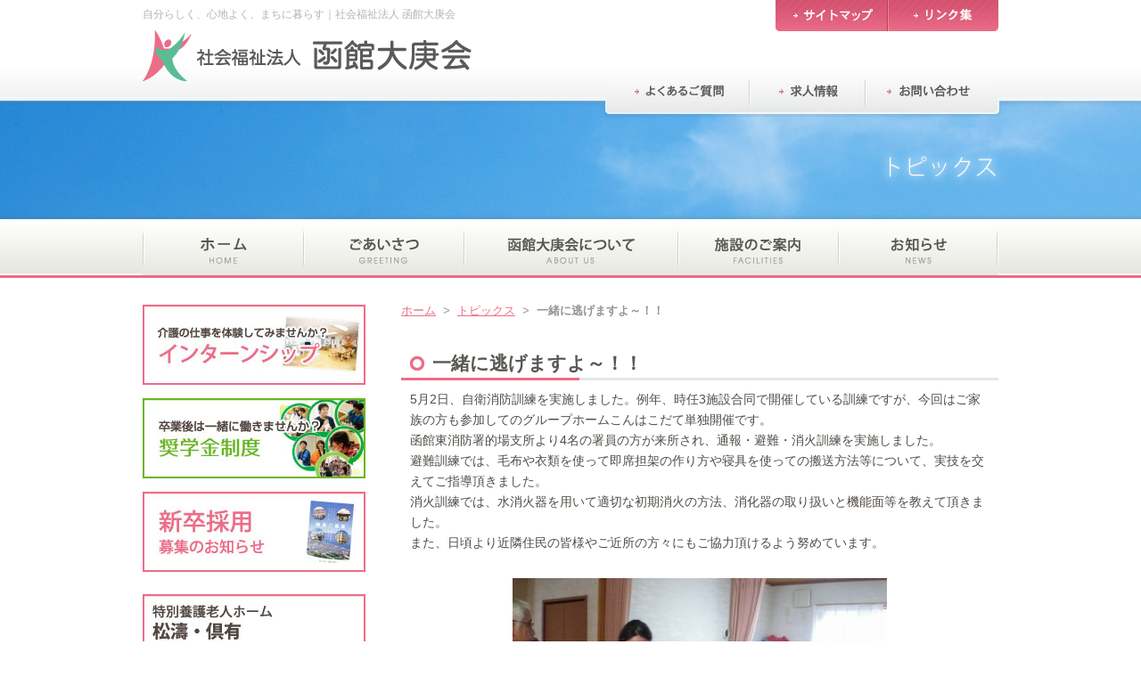

--- FILE ---
content_type: text/html; charset=UTF-8
request_url: https://www.hakodate-taikoukai.jp/topics/topics-1076.html
body_size: 4095
content:
<!DOCTYPE html PUBLIC "-//W3C//DTD XHTML 1.0 Transitional//EN" "http://www.w3.org/TR/xhtml1/DTD/xhtml1-transitional.dtd">
<html xmlns="http://www.w3.org/1999/xhtml">
<head>
<meta http-equiv="Content-Type" content="text/html; charset=utf-8" />
<title>一緒に逃げますよ～！！｜社会福祉法人 函館大庚会</title>
<meta name="keywords" content="一緒に逃げますよ～！！,社会福祉法人 函館大庚会,今整形外科,函館,グループホーム,介護,リハビリ">
<meta name="description" content="「社会福祉法人 函館大庚会の公式ホームページ」の「一緒に逃げますよ～！！」ページです。">
<link rel="stylesheet" type="text/css" href="https://www.hakodate-taikoukai.jp/css/base.css" media="all" />
<link rel="stylesheet" type="text/css" href="https://www.hakodate-taikoukai.jp/css/styles.css" media="all" />
<link rel="stylesheet" type="text/css" href="https://www.hakodate-taikoukai.jp/css/medium.css"/>
<script src="https://www.hakodate-taikoukai.jp/js/jquery.js"></script>
<script type="text/javascript" src="https://www.hakodate-taikoukai.jp/js/smoothscroll.js"></script>
<link rel="shortcut icon" href="https://www.hakodate-taikoukai.jp/img/common/favicon.ico" />
<meta name='robots' content='max-image-preview:large' />
<link rel="canonical" href="https://www.hakodate-taikoukai.jp/topics/topics-1076.html" />
<script async src="https://www.googletagmanager.com/gtag/js?id=G-4QDT9WY5ST"></script>
<script>
window.dataLayer = window.dataLayer || [];
function gtag(){dataLayer.push(arguments);}
gtag('js', new Date());
gtag('config', 'G-4QDT9WY5ST');
</script>
</head>
<body id="topics" onLoad="init()">
<div id="header">
	<div id="headerinner">
		<div class="lb">
		  <h2 id="title">自分らしく、心地よく、まちに暮らす｜社会福祉法人 函館大庚会</h2>		  <h2><a href="https://www.hakodate-taikoukai.jp"><img src="https://www.hakodate-taikoukai.jp/img/common/logo01.gif" alt="社会福祉法人 函館大庚会" /></a></h2>
		</div>
		<div class="rb">
			<ul id="subnav01">
				<li class="snav01"><a href="https://www.hakodate-taikoukai.jp/sitemap/"></a></li>
				<li class="snav02"><a href="https://www.hakodate-taikoukai.jp/links/"></a></li>
			</ul>
			<ul id="subnav02">
				<li><a href="https://www.hakodate-taikoukai.jp/faq/"><img src="https://www.hakodate-taikoukai.jp/img/common/subnavi03.gif" alt="よくあるご質問" /></a></li>
				<li><a href="https://www.hakodate-taikoukai.jp/recruit/"><img src="https://www.hakodate-taikoukai.jp/img/common/subnavi04.gif" alt="求人情報" /></a></li>
				<li><a href="https://www.hakodate-taikoukai.jp/contact/"><img src="https://www.hakodate-taikoukai.jp/img/common/subnavi05.gif" alt="お問い合わせ" /></a></li>
			</ul>
		</div>
	</div>
</div>
<div id="mainvisualbg">
	<div id="mainvisual">
	</div>
</div>

<div id="nav">
	<div id="navinner">
		<ul>
			<li class="nav01"><a href="https://www.hakodate-taikoukai.jp" title="ホーム"></a></li>
			<li class="nav02"><a href="https://www.hakodate-taikoukai.jp/greeting/" title="ごあいさつ"></a></li>
			<li class="nav03"><a href="https://www.hakodate-taikoukai.jp/about/" title="社会福祉法人 函館大庚会について"></a></li>
			<li class="nav04"><a href="https://www.hakodate-taikoukai.jp/facilities/" title="施設のご案内"></a></li> 
			<li class="nav05"><a href="https://www.hakodate-taikoukai.jp/news/" title="お知らせ"></a></li>
		</ul>
	</div>
</div><div id="content">
	<div id="main">
		<h6 id="topicpath">
			<a href="https://www.hakodate-taikoukai.jp">ホーム</a> &nbsp;&gt;&nbsp; <a href="https://www.hakodate-taikoukai.jp/topics/">トピックス</a> &nbsp;&gt;&nbsp; <strong>一緒に逃げますよ～！！</strong>
		</h6>
		<div class="titleblock">
			<h1>一緒に逃げますよ～！！</h1>
		</div>
		<div id="maincontent">
			<div class="section post-box">
				<p>5月2日、自衛消防訓練を実施しました。例年、時任3施設合同で開催している訓練ですが、今回はご家族の方も参加してのグループホームこんはこだて単独開催です。</p>
<p>函館東消防署的場支所より4名の署員の方が来所され、通報・避難・消火訓練を実施しました。</p>
<p>避難訓練では、毛布や衣類を使って即席担架の作り方や寝具を使っての搬送方法等について、実技を交えてご指導頂きました。</p>
<p>消火訓練では、水消火器を用いて適切な初期消火の方法、消化器の取り扱いと機能面等を教えて頂きました。</p>
<p>また、日頃より近隣住民の皆様やご近所の方々にもご協力頂けるよう努めています。</p>
<p>&nbsp;</p>
<img fetchpriority="high" decoding="async" class="aligncenter size-medium wp-image-1077" src="https://www.hakodate-taikoukai.jp/wp/wp-content/uploads/2016/06/4831a48bdc0e219ea5ad46fad972c7b1-420x280.jpg" alt="GHこんはこだて1" width="420" height="280" srcset="https://www.hakodate-taikoukai.jp/wp/wp-content/uploads/2016/06/4831a48bdc0e219ea5ad46fad972c7b1-420x280.jpg 420w, https://www.hakodate-taikoukai.jp/wp/wp-content/uploads/2016/06/4831a48bdc0e219ea5ad46fad972c7b1-295x197.jpg 295w, https://www.hakodate-taikoukai.jp/wp/wp-content/uploads/2016/06/4831a48bdc0e219ea5ad46fad972c7b1.jpg 600w" sizes="(max-width: 420px) 100vw, 420px" /> <img decoding="async" class="aligncenter size-medium wp-image-1078" src="https://www.hakodate-taikoukai.jp/wp/wp-content/uploads/2016/06/b52c49107e51037110a56dcdc0cfc54b-420x280.jpg" alt="GHこんはこだて2" width="420" height="280" srcset="https://www.hakodate-taikoukai.jp/wp/wp-content/uploads/2016/06/b52c49107e51037110a56dcdc0cfc54b-420x280.jpg 420w, https://www.hakodate-taikoukai.jp/wp/wp-content/uploads/2016/06/b52c49107e51037110a56dcdc0cfc54b-295x197.jpg 295w, https://www.hakodate-taikoukai.jp/wp/wp-content/uploads/2016/06/b52c49107e51037110a56dcdc0cfc54b.jpg 600w" sizes="(max-width: 420px) 100vw, 420px" /> <img decoding="async" class="aligncenter size-medium wp-image-1079" src="https://www.hakodate-taikoukai.jp/wp/wp-content/uploads/2016/06/2f1bae785de45048ab126191745ea8d9-420x280.jpg" alt="GHこんはこだて3" width="420" height="280" srcset="https://www.hakodate-taikoukai.jp/wp/wp-content/uploads/2016/06/2f1bae785de45048ab126191745ea8d9-420x280.jpg 420w, https://www.hakodate-taikoukai.jp/wp/wp-content/uploads/2016/06/2f1bae785de45048ab126191745ea8d9-295x197.jpg 295w, https://www.hakodate-taikoukai.jp/wp/wp-content/uploads/2016/06/2f1bae785de45048ab126191745ea8d9.jpg 600w" sizes="(max-width: 420px) 100vw, 420px" />
			</div>
			<h5 class="day"><time datetime="2016-06-22">2016年6月22日</time>｜<a href="https://www.hakodate-taikoukai.jp/topics/konhakodate/" rel="tag">グループホームこんはこだて</a></h5>
		</div>
		<div class="next-link">
			<h4 class="next">次の記事：<a href="https://www.hakodate-taikoukai.jp/topics/topics-1080.html" rel="next">屋根よりたか～い鯉のぼ～り&#x1f3b6;</a> &gt;&gt;</h4>
			<h4 class="back">&lt;&lt; 前の記事：<a href="https://www.hakodate-taikoukai.jp/topics/topics-1073.html" rel="prev">運営推進会議を開催しました</a></h4>
		</div>
	</div>
		<div id="side">
		<a href="http://www.hakodate-taikoukai.jp/about/internship/"><img style="margin-bottom:15px;" src="https://www.hakodate-taikoukai.jp/img/common/intern-baner.jpg" alt="インターンシップ" /></a>
		<a href="http://www.hakodate-taikoukai.jp/about/shogakukin/"><img style="margin-bottom:15px;" src="https://www.hakodate-taikoukai.jp/img/common/shogaku-baner.jpg" alt="奨学金制度" /></a>
		<a href="http://www.hakodate-taikoukai.jp/recruit/shinsotsu/"><img style="margin-bottom:25px;" src="https://www.hakodate-taikoukai.jp/img/common/recruit-baner.jpg" alt="" /></a>
		<a href="http://www.hakodate-taikoukai.jp/news/news-63.html"><img style="margin-bottom:10px;" src="https://www.hakodate-taikoukai.jp/img/home/mkotira.jpg" alt="" /></a>
		<a href="http://www.hakodate-taikoukai.jp/volunteer/"><img style="margin-bottom:25px;" src="https://www.hakodate-taikoukai.jp/img/common/volunteer-baner.gif" alt="" /></a>
		<div id="sidetitle">
			<h2><a href="https://www.hakodate-taikoukai.jp/topics/">トピックス</a></h2>
			<h3 class="sideti">カテゴリー</h3>
			<ul class="newinfo">
					<li class="cat-item cat-item-7"><a href="https://www.hakodate-taikoukai.jp/topics/kon/">介護付有料老人ホームこん</a> (948)
</li>
	<li class="cat-item cat-item-8"><a href="https://www.hakodate-taikoukai.jp/topics/house/">小規模多機能ハウスこん</a> (639)
</li>
	<li class="cat-item cat-item-11"><a href="https://www.hakodate-taikoukai.jp/topics/kuyu/">特別養護老人ホーム倶有</a> (509)
</li>
	<li class="cat-item cat-item-9"><a href="https://www.hakodate-taikoukai.jp/topics/shoutou/">特別養護老人ホーム松濤</a> (301)
</li>
	<li class="cat-item cat-item-12"><a href="https://www.hakodate-taikoukai.jp/topics/kuyu2/">短期入所施設倶有</a> (301)
</li>
	<li class="cat-item cat-item-4"><a href="https://www.hakodate-taikoukai.jp/topics/konhakodate/">グループホームこんはこだて</a> (225)
</li>
	<li class="cat-item cat-item-5"><a href="https://www.hakodate-taikoukai.jp/topics/shoutou3/">デイサービスセンター松濤</a> (103)
</li>
	<li class="cat-item cat-item-10"><a href="https://www.hakodate-taikoukai.jp/topics/shoutou2/">短期入所施設松濤</a> (52)
</li>
	<li class="cat-item cat-item-6"><a href="https://www.hakodate-taikoukai.jp/topics/shoutou4/">ヘルパーステーション松濤</a> (5)
</li>
			</ul>
			<h3 class="sideti">アーカイブ</h3>
			<ul class="archive">
	<li><a href='https://www.hakodate-taikoukai.jp/topics/date/2025/'>2025年</a>&nbsp;(160)</li>
	<li><a href='https://www.hakodate-taikoukai.jp/topics/date/2024/'>2024年</a>&nbsp;(284)</li>
	<li><a href='https://www.hakodate-taikoukai.jp/topics/date/2023/'>2023年</a>&nbsp;(229)</li>
	<li><a href='https://www.hakodate-taikoukai.jp/topics/date/2022/'>2022年</a>&nbsp;(172)</li>
	<li><a href='https://www.hakodate-taikoukai.jp/topics/date/2021/'>2021年</a>&nbsp;(260)</li>
	<li><a href='https://www.hakodate-taikoukai.jp/topics/date/2020/'>2020年</a>&nbsp;(363)</li>
	<li><a href='https://www.hakodate-taikoukai.jp/topics/date/2019/'>2019年</a>&nbsp;(391)</li>
	<li><a href='https://www.hakodate-taikoukai.jp/topics/date/2018/'>2018年</a>&nbsp;(296)</li>
	<li><a href='https://www.hakodate-taikoukai.jp/topics/date/2017/'>2017年</a>&nbsp;(279)</li>
	<li><a href='https://www.hakodate-taikoukai.jp/topics/date/2016/'>2016年</a>&nbsp;(200)</li>
	<li><a href='https://www.hakodate-taikoukai.jp/topics/date/2015/'>2015年</a>&nbsp;(139)</li>
	<li><a href='https://www.hakodate-taikoukai.jp/topics/date/2014/'>2014年</a>&nbsp;(7)</li>
	<li><a href='https://www.hakodate-taikoukai.jp/topics/date/2012/'>2012年</a>&nbsp;(1)</li>
			</ul>
		</div>
		<a href="https://www.hakodate-taikoukai.jp/facilities/shoutou/"><div class="baner baner4">
			<img src="https://www.hakodate-taikoukai.jp/img/common/baner4.jpg" alt="特別養護老人ホーム松濤" />
			<ul>
				<li>介護老人福祉施設</li>
			</ul>
			<h4>住所：函館市松風町18番15号</h4>
			<h4>電話：0138-27-0077</h4>
		</div></a>
		<a href="https://www.hakodate-taikoukai.jp/facilities/shoutou2/"><div class="baner baner4">
			<img src="https://www.hakodate-taikoukai.jp/img/common/baner4-2.jpg" alt="短期入所施設松濤" />
			<ul>
				<li>短期入所施設</li>
			</ul>
			<h4>住所：函館市松風町18番15号</h4>
			<h4>電話：0138-27-0077</h4>
		</div></a>
		<a href="https://www.hakodate-taikoukai.jp/facilities/shoutou3/"><div class="baner baner4">
			<img src="https://www.hakodate-taikoukai.jp/img/common/baner4-3.jpg" alt="デイサービスセンター松濤" />
			<ul>
				<li>地域密着型通所介護</li>
			</ul>
			<h4>住所：函館市松風町18番15号</h4>
			<h4>電話：0138-27-6616</h4>
		</div></a>
		<a href="https://www.hakodate-taikoukai.jp/facilities/shoutou4/"><div class="baner baner4">
			<img src="https://www.hakodate-taikoukai.jp/img/common/baner4-4.jpg" alt="ヘルパーステーション松濤" />
			<ul>
				<li>訪問介護</li>
			</ul>
			<h4>住所：函館市松風町18番15号</h4>
			<h4>電話：0138-27-2121</h4>
		</div></a>
		<a href="https://www.hakodate-taikoukai.jp/facilities/kuyu/"><div class="baner baner5">
			<img src="https://www.hakodate-taikoukai.jp/img/common/baner5.jpg" alt="特別養護老人ホーム倶有" />
			<ul>
				<li>介護老人福祉施設</li>
			</ul>
			<h4>住所：函館市松風町19番18号</h4>
			<h4>電話：0138-24-2255</h4>
		</div></a>
		<a href="https://www.hakodate-taikoukai.jp/facilities/kuyu2/"><div class="baner baner5">
			<img src="https://www.hakodate-taikoukai.jp/img/common/baner6.jpg" alt="短期入所施設倶有" />
			<ul>
				<li>短期入所施設</li>
			</ul>
			<h4>住所：函館市松風町19番18号</h4>
			<h4>電話：0138-24-2255</h4>
		</div></a>
		<a href="https://www.hakodate-taikoukai.jp/facilities/konhakodate/"><div class="baner baner3">
			<img src="https://www.hakodate-taikoukai.jp/img/common/baner3.jpg" alt="グループホームこんはこだて" />
			<ul>
				<li>認知症対応型共同生活介護</li>
			</ul>
			<h4>住所：函館市時任町35番4号</h4>
			<h4>電話：0138-33-1234</h4>
		</div></a>
		<a href="https://www.hakodate-taikoukai.jp/facilities/kon/"><div class="baner baner1">
			<img src="https://www.hakodate-taikoukai.jp/img/common/baner1.jpg" alt="介護付有料老人ホームこん" />
			<ul>
				<li>地域密着型特定施設入居者生活介護</li>
			</ul>
			<h4>住所：函館市本町29番7号</h4>
			<h4>電話：0138-33-0777</h4>
		</div></a>
		<a href="https://www.hakodate-taikoukai.jp/facilities/house/"><div class="baner baner2">
			<img src="https://www.hakodate-taikoukai.jp/img/common/baner2.jpg" alt="小規模多機能ハウスこん" />
			<ul>
				<li>小規模多機能型居宅介護</li>
			</ul>
			<h4>住所：函館市本町29番7号</h4>
			<h4>電話：0138-33-0888</h4>
		</div></a>
	</div></div>
<div id="pagetop"><a href="#header"><img src="https://www.hakodate-taikoukai.jp/img/common/bt_pagetop01.gif" alt="PAGE TOP" /></a></div>
<div id="footer">
	<div id="footerinner">
		<h2><a href="https://www.hakodate-taikoukai.jp"><img src="https://www.hakodate-taikoukai.jp/img/common/logo02.gif" alt="社会福祉法人 函館大庚会" /></a></h2>
		<div id="footerright">
			<div class="footernavbox">
				<dl>
					<dt><a href="https://www.hakodate-taikoukai.jp/greeting/">ごあいさつ</a></dt>
				</dl>
				<dl>
					<dt><a href="https://www.hakodate-taikoukai.jp/about/">函館大庚会について</a></dt>
					<dd><a href="https://www.hakodate-taikoukai.jp/about/policy/">経営理念・運営理念</a></dd>
					<dd><a href="https://www.hakodate-taikoukai.jp/about/outline/">概要・理事長略歴・沿革</a></dd>
					<dd><a href="https://www.hakodate-taikoukai.jp/about/internship/">インターンシップ</a></dd>
					<dd><a href="https://www.hakodate-taikoukai.jp/about/logomark/">ロゴマークについて</a></dd>
					<dd><a href="https://www.hakodate-taikoukai.jp/about/kessan/">各種報告書</a></dd>
					<dd><a href="https://www.hakodate-taikoukai.jp/about/teikan/">定款</a></dd>
				</dl>		
			</div>
			<div class="footernavbox">
				<dl>
					<dt><a href="https://www.hakodate-taikoukai.jp/facilities/">施設のご案内</a></dt>
					<dd><a href="https://www.hakodate-taikoukai.jp/facilities/kuyu/">特別養護老人ホーム倶有</a></dd>
					<dd><a href="https://www.hakodate-taikoukai.jp/facilities/shoutou/">特別養護老人ホーム松濤</a></dd>
					<dd><a href="https://www.hakodate-taikoukai.jp/facilities/shoutou2/">短期入所施設松濤</a></dd>
					<dd><a href="https://www.hakodate-taikoukai.jp/facilities/shoutou3/">デイサービスセンター松濤</a></dd>
					<dd><a href="https://www.hakodate-taikoukai.jp/facilities/shoutou4/">ヘルパーステーション松濤</a></dd>
					<dd><a href="https://www.hakodate-taikoukai.jp/facilities/konhakodate/">グループホームこんはこだて</a></dd>
					<dd><a href="https://www.hakodate-taikoukai.jp/facilities/kon/">介護付有料老人ホームこん</a></dd>
					<dd><a href="https://www.hakodate-taikoukai.jp/facilities/house/">小規模多機能ハウスこん</a></dd>
				</dl>		
			</div>
			<div class="footernavbox">
				<dl>
					<dt><a href="https://www.hakodate-taikoukai.jp/news/">お知らせ</a></dt>
				</dl>
				<dl>
					<dt><a href="https://www.hakodate-taikoukai.jp/topics/">トピックス</a></dt>
				</dl>
				<dl>
					<dt><a href="https://www.hakodate-taikoukai.jp/faq/">よくあるご質問</a></dt>
				</dl>
				<dl>
					<dt><a href="https://www.hakodate-taikoukai.jp/recruit/">求人情報</a></dt>
				</dl>
				<dl>
					<dt><a href="https://www.hakodate-taikoukai.jp/contact/">お問い合わせ</a></dt>
				</dl>
				<dl>
					<dt><a href="https://www.hakodate-taikoukai.jp/links/">リンク集</a></dt>
				</dl>		
			</div>
		</div>
	</div>
</div>
<div id="copy">
	<div id="copyinner">
		<p>Copyright © <strong>Hakodatetaikoukai</strong>. All Rights Reserved.</p><ul>
		<li><a href="https://www.hakodate-taikoukai.jp/sitemap/">サイトマップ</a></li>
		<li><a href="https://www.hakodate-taikoukai.jp/privacy/">個人情報保護方針</a></li>
		</ul>
	</div>
</div>
</body>
</html>

--- FILE ---
content_type: text/css
request_url: https://www.hakodate-taikoukai.jp/css/base.css
body_size: 3686
content:
@charset "utf-8";
/* CSS Document */

.alignleft,img.alignleft {
	display:inline;
	float:left;
	margin:5px 18px 5px 0px;
	}
.alignright,img.alignright {
	display:inline;
	float:right;
	margin:5px 0px 5px 18px;
	}
.aligncenter,img.aligncenter {
	clear:both;
	display:block;
	margin:5px auto;
	}
.wp-caption {
	font-size:13px;
	background:#FFF;
	border:1px solid #CCCCCC;
	margin-bottom: 5px;
	line-height:1.3;
	text-align:left;
	}
.wp-caption .wp-caption-text{
	font-size:13px;
	line-height:1.3;
	padding:5px 5px;
	color:#666;
	text-align:left;
	}
.wp-caption img {
	margin: 5px 5px 0px 5px;
	}
.wp-caption a:hover img{
	filter: alpha(opacity=90);
	-moz-opacity:0.9;
	opacity:0.9;
	}
a:hover img.alignleft,a:hover img.alignright,a:hover img.aligncenter,a:hover img.alignnone {
	filter: alpha(opacity=90);
	-moz-opacity:0.9;
	opacity:0.9;
	}
.iconset{
	display:inline;
	padding:0 3px 0 3px;
	vertical-align:text-top;
	}
.navi {
	color: #EC6D88;
	margin: 2em auto;
	text-align:right;
	margin-top:30px;
	}
.navi a.page-numbers,.navi .current {
	color: #EC6D88;
	padding: 5px .6em;
	border:solid 1px #EC6D88;
	text-decoration:none;
	font-size:16px;
	border-radius:4px;/* CSS3草案 */
	-webkit-border-radius:4px;/* Safari,Google Chrome用 */
	-moz-border-radius:4px;/* Firefox用 */
	-o-border-radius:4px;
	-ms-border-radius:4px;
	}
.navi a.page-numbers:hover {
	text-decoration:underline;
	color:#D45270;
	border:1px solid #D45270;
	}
.navi a.next:hover,.navi a.prev:hover {
	color:#D45270;
	text-decoration:underline;
	border:0 none;
	}
.navi .current {
	color: white;
	background: #EC6D88;
	border-color: #EC6D88;
	}
.navi a.next,.navi a.prev{
	border:0 none;
	color:#EC6D88;
	font-size:16px;
	font-weight:100;
	}
.next-link{
	overflow:hidden;
	zoom:1;
	padding-top:30px;
	}
.next-link h4{
	font-size:14px;
	font-weight:100;
	margin-top:15px;
	}
.next-link .next{
	float:right;
	}
.next-link .back{
	float:left;
	}

/*----------- reset --------------*/
	
body,div,
h1,h2,h3,h4,h5,h6,
p,blockquote,pre,address,
ul,ol,li,dl,dt,dd,
table,th,td,
form,fieldset,legend{
	margin:0;
	padding:0;
	color:#524D48;
	}
body{
	font-family: Helvetica,Lucida Grande,Verdana,Arial,"メイリオ",Meiryo,"ヒラギノ角ゴPro W3","Hiragino Kaku Gothic Pro","ＭＳ Ｐゴシック",sans-serif;
	font-size:12px;
	line-height:1.1;
	}
table{
	border-collapse:collapse;
	border-spacing:0;
	}
img{
	border:0;
	display:block;
	vertical-align: top;
	font-size:0;
	line-height: 0;
	}
li{
	list-style-type:none;
	}
p{
	line-height:1.7;
	font-size:13px;
	}
a{
	color:#EC6D88;
	
	}
a:hover{
	color:#D45270;
	}
	
.kon a {
	color:#08520F;
	}

.house a {
	color:#007ABF;
	}
	
.konhakodate a {
	color:#E65945;
	}
	
.shoutou a {
	color:#F2941C;
}

.kuyu a {
	color:#214796;
	}

.lb{
	float:left;
	}
.rb{
	float:right;
	}

#header{
	background:url(../img/common/header_bg01.jpg) center top repeat-x;
	height:111px;
	}
#headerinner{
	width:960px;
	margin:0 auto;
	position:relative;
	overflow:hidden;
	zoom:1;
	}
#header .lb{
	width:420px;
	}
#header .lb h1{
	margin:10px 0 11px 0;
	font-size:12px;
	font-weight:100;
	color:#B3B3B3;
	}
#header .lb h2#title {
	margin:10px 0 11px 0;
	font-size:12px;
	font-weight:100;
	color:#B3B3B3;
	}
#header .rb{
	width:470px;
	height:111px;
	}
ul#subnav01{
	padding-left:220px;
	}
ul#subnav01 li {
	float:left;
	}
ul#subnav01 li a{
	background:url(../img/common/subnavi.gif) 0 0 no-repeat;
	display:block;
	width:125px;
	height:35px;
	}
ul#subnav01 li.snav01 a {
	background-position:0px 0px;
	}
ul#subnav01 li.snav01 a:hover {
	background-position:0px -35px;
	}
ul#subnav01 li.snav02 a {
	background-position:-125px 0px;
	}
ul#subnav01 li.snav02 a:hover {
	background-position:-125px -35px;
	}

ul#subnav02 {
	width:438px;
	clear:both;
	position:absolute;
	left: 521px;
	top: 84px;
	}
ul#subnav02 li {
	float:left;
	}
ul#subnav02 a:hover img{
	filter: alpha(opacity=70);
	-moz-opacity:0.7;
	opacity:0.7;
	}
#mainvisualbg {
	overflow:hidden;
	zoom:1;
	}         
#slider{
	z-index:1;
	position:absolute;
	left:50%;
	margin-left:-800px;
	height:413px;
	}
#slider img{
	position:absolute;
	top:0px;
	left:0px;
	display:none;
	}

#nav{
	background:url(../img/common/nav_bg01.jpg) 0 0 repeat-x;
	width:100%;
	height:66px;
	}
#navinner{
	width:960px;
	margin:0 auto;
	}
#navinner ul{
	padding-top:3px;
	height:60px;
	}
#navinner li {
	float:left;
	}
#navinner li a {
	background:url(../img/common/menu.gif) 0 0 no-repeat;
	display:block;
	width:180px;
	height:60px;
	}
#navinner li.nav01 a {
	background-position:0 0px;
	}
#navinner li.nav01 a:hover {
	background-position:0 -60px;
	}
#navinner li.nav02 a {
	background-position:-180px 0px;
	}
#navinner li.nav02 a:hover {
	background-position:-180px -60px;
	}
#navinner li.nav03 a {
	width:240px;
	background-position:-360px 0px;
	}
#navinner li.nav03 a:hover {
	background-position:-360px -60px;	
	}
#navinner li.nav04 a:hover {
	background-position:-600px -60px;	
	}
#navinner li.nav04 a {
	background-position:-600px 0px;	
	}
#navinner li.nav04 a:hover {
	background-position:-600px -60px;	
	}
#navinner li.nav05 a {
	background-position:-780px 0px;	
	}
#navinner li.nav05 a:hover {
	background-position:-780px -60px;
	}
#home #navinner li.nav01 a{
	background-position:0 -60px;
	}
#greeting #navinner li.nav02 a{
	background-position:-180px -60px;
	}
#about #navinner li.nav03 a{
	background-position:-360px -60px;
	}
#facilities #navinner li.nav04 a{
	background-position:-600px -60px;
	}
#news #navinner li.nav05 a{
	background-position:-780px -60px;
	}

#content {
	width:960px;
	margin:30px auto 0;
	clear:both;
	overflow:hidden;
	zoom:1;
	}
#home #content {
	margin:40px auto 0;
	}

#main {
	float:right;
	width:670px;
	}
	
#maincontent {
	margin:0;
	padding:0;
}
	
#topicpath {
	margin-bottom:40px;
	font-size:13px;
	font-weight:100;
	color:#949494;
}
#topicpath.facilities {
	margin-bottom:20px;
	font-size:13px;
	font-weight:100;
}
#recruit #topicpath {
	margin-bottom:20px;
	font-size:13px;
	font-weight:100;
}
#side {
	float:left;
	width:250px;
	}
	
#sidetitle {
	margin-bottom:25px;
	padding-bottom:25px;
	border-bottom:1px dotted #C8C8C8;
}

#sidetitle h2,#sidetitle h1 {
	font-size:16px;
	background:url(../img/common/side_title01.gif) left center no-repeat;
	color:#FFF;
	padding:13px 0 10px 13px;
	height:18px;
}
#sidetitle h2 a,#sidetitle h1 a{
	color:#FFF;
}

#sidetitle .sidenav li a:hover {
	text-decoration:underline;
}

#sidetitle .sidenav li.current_page_item {
	background-color:#FFEDF2;
}

#sidetitle .sidenav li {
	background:url(../img/common/arrow_icon02.gif) 10px center no-repeat;
	font-size:14px;
	border-bottom:1px solid #EC6D88;
}

#sidetitle .sidenav li a {
	padding:12px 5px 12px 22px;
	display:block;
}

#main .titleblock {
	background:url(../img/home/news_bar01.gif) 0 bottom no-repeat;
	overflow:hidden;
	zoom:1;
	padding:0 10px 8px 10px;	
	}
#main.kon .titleblock {
	background:url(../img/facilities/kon/kon_title_bar01.gif) 0 bottom no-repeat;
	}
#main.konhakodate .titleblock {
	background:url(../img/facilities/konhakodate/konhakodate_title_bar01.gif) 0 bottom no-repeat;
	}
#main.shoutou .titleblock {
	background:url(../img/facilities/shoutou/shoutou_title_bar01.gif) 0 bottom no-repeat;
	}
#main.kuyu .titleblock {
	background:url(../img/facilities/kuyu/kuyu_title_bar01.gif) 0 bottom no-repeat;
	}

#main .titleblock h1 {
	background:url(../img/home/icon01.gif) 0 center no-repeat;
	font-size:21px;
	color:#595752;
	padding-left:25px;
	float:left;
	}
#main .titleblock h2 {
	background:url(../img/home/icon01.gif) 0 center no-repeat;
	font-size:21px;
	color:#595752;
	padding-left:25px;
	float:left;
	}
#main.kon .titleblock h2 {
	background:url(../img/facilities/kon/icon01.gif) 0 center no-repeat;
	}	
#main.konhakodate .titleblock h2 {
	background:url(../img/facilities/konhakodate/icon01.gif) 0 center no-repeat;
	}	
#main.shoutou .titleblock h2 {
	background:url(../img/facilities/shoutou/icon01.gif) 0  center no-repeat;
	}
#main.kuyu .titleblock h2 {
	background:url(../img/facilities/kuyu/icon01.gif) 0 center no-repeat;
	}

#main .titleblock h2 img {
	display:inline;
	padding:7px 0 0 7px;
	vertical-align:top;
	}
#main .titleblock h4 img {
	float:right;
	padding-top:3px;
	}
#side a{
	text-decoration:none;
	}
#side .baner{
	border:1px solid #D6D4D0;
	padding:4px 4px 10px 4px;
	margin-bottom:20px;
	}
#side .baner ul{
	overflow:hidden;
	zoom:1;
	margin:5px 0 0 5px;
	}
#side .baner li{
	float:left;
	color:#FFF;
	font-size:12px;
	padding:2px 4px;
	margin:5px 5px 0px 0;
	}
#side .baner h4{
	font-size:13px;
	font-weight:100;
	margin:5px 0 0 5px;
	}
#side a:hover .baner1{
	border:1px solid #08520F;
	}
#side .baner1 li{
	background-color:#08520F;
	}
#side a:hover .baner2{
	border:1px solid #007ABF;
	}
#side .baner2 li{
	background-color:#007ABF;
	}
#side a:hover .baner3{
	border:1px solid #E65945;
	}
#side .baner3 li{
	background-color:#E65945;
	}
#side a:hover .baner4{
	border:1px solid #F2941C;
	}
#side .baner4 li{
	background-color:#F2941C;
	}
#side a:hover .baner5{
	border:1px solid #214796;
	}
#side .baner5 li{
	background-color:#214796;
	}
	
	
/* 施設ご案内共通 */

#facilities #main .mainimg {
	margin:20px 0px 0 10px;
	border-radius:5px;
	-moz-border-radius:5px;
	-webkit-border-radius:5px;
	-o-border-radius:5px;
	-ms-border-radius:5px;
}

#facilities #main .section {
	padding-bottom:55px;
	overflow:hidden;
	zoom:1;
	clear:both;
}

#facilities #main .section h1 {
	margin:20px 0 0 10px;
	font-size:37px;
}

#facilities #main.kon h1 {
	color:#2F6530;
}

#facilities #main.house h1 {
	color:#0079BF;
}

#facilities #main.konhakodate h1 {
	color:#E65945;
}

#facilities #main.shoutou h1 {
	color:#F2941C;
}

#facilities #main.kuyu h1 {
	color:#214796;
}

#facilities #main .lb.entry {
	width:600px;
	margin:10px 0 0 0;
}

#facilities #main .lb.entry ul.servicelist {
	overflow:hidden;
	zoom:1;
	margin:0 0 0 5px;
}

#facilities #main .lb.entry ul.servicelist li {
	float:left;
	padding:3px 4px;
	margin:5px 6px 0px 0;
	font-size:14px;
	color:#FFF;
}

#facilities #main.kon .lb.entry ul.servicelist li{
	background-color:#08520F;
}

#facilities #main.house .lb.entry ul.servicelist li{
	background-color:#0079BF;
}

#facilities #main.konhakodate .lb.entry ul.servicelist li{
	background-color:#E65945;
}

#facilities #main.shoutou .lb.entry ul.servicelist li{
	background-color:#F2941C;
}

#facilities #main.kuyu .lb.entry ul.servicelist li{
	background-color:#214796;
}

#facilities #main .lb.entry dl {
	margin:20px 10px 0;
	overflow:hidden;
	zoom:1;
	clear:both;
	font-size:16px;
	line-height:1.5;
}

#facilities #main .lb.entry dt {
	float:left;
}

#facilities #main .lb.entry dd {
	width:470px;
	margin-left:60px;
}

#facilities #main .rb.maparea {
	width:300px;
	float:left;
	margin:10px 0 0 0;
	padding-left:55px;
}

#facilities #main .rb.maparea #map {
	width:300px;
	height:230px;
}

#facilities #main.kon .rb.maparea #map {
	border:1px solid #08520F;
}

#facilities #main.house .rb.maparea #map {
	border:1px solid #007ABF;
}

#facilities #main.konhakodate .rb.maparea #map {
	border:1px solid #E65945;
}

#facilities #main.shoutou .rb.maparea #map {
	border:1px solid #F2941C;
}

#facilities #main.kuyu .rb.maparea #map {
	border:1px solid #214796;
}

#facilities #main .rb.maparea h6 {
	margin:10px 0 0 0;
	padding-left:15px;
	font-size:13px;
	font-weight:100;
}

#facilities #main.kon .rb.maparea h6 {
	background:url(../img/facilities/arrow_icon01.gif) 0 center no-repeat;
}

#facilities #main.kon .rb.maparea h6 a {
	color:#08520F;
}

#facilities #main.house .rb.maparea h6 {
	background:url(../img/facilities/arrow_icon02.gif) 0 center no-repeat;
}

#facilities #main.konhakodate .rb.maparea h6 {
	background:url(../img/facilities/arrow_icon03.gif) 0 center no-repeat;
}

#facilities #main.shoutou .rb.maparea h6 {
	background:url(../img/facilities/arrow_icon04.gif) 0 center no-repeat;
}

#facilities #main.kuyu .rb.maparea h6 {
	background:url(../img/facilities/arrow_icon05.gif) 0 center no-repeat;
}


#facilities #main .rb.maparea h6 a {
	text-decoration:none;
}

#facilities #main .rb.maparea h6 a:hover {
	text-decoration:underline;
}

#facilities #main .lb .panf img{
	display:inline;
	padding-left:5px;
	}
#facilities #main .lb .panf{
	padding:20px 0 0 15px;
	}
#facilities #main .lb .panf a{
	background:url(../img/common/arrow_icon02.gif) no-repeat left center;
	font-size:16px;
	padding-left:10px;
	}

#main.house .titleblock {
	background:url(../img/facilities/house/toki_title_bar01.gif) 0 bottom no-repeat;
	overflow:hidden;
	zoom:1;
	padding:0 12px 5px 5px;	
	}
	
#main.house .titleblock h2 {
	float:left;
	margin-left:5px;
	padding-left:25px;
	background:url(../img/facilities/house/icon01.jpg) 0 center no-repeat;
	font-size:21px;
	font-weight:normal;
	color:#595752;
	}
	
#main.house .titleblock h2 img {
	display:inline;
	padding:7px 0 0 7px;
	vertical-align:top;
	}

#facilities #main p.description {
	margin:7px 10px 0;
	font-size:14px;	
}

#facilities #main.house .section h3 {
	margin:10px 0 0 10px;
	padding-left:15px;
	background:url(../img/facilities/arrow_icon02.gif) 0 center no-repeat;
	font-size:18px;
	color:#0079BF;
}

#facilities #main.house ul.kasan {	
	margin:8px 0 50px 10px;
	font-size:14px;
}

#facilities #main.house ul.kasan  li {
	line-height:1.5;
	margin:8px 0;
}

#facilities #main ul#lead {
	margin:10px 0px 10px 10px;
	overflow:hidden;
	zoom:1;
	clear:both;
}

#facilities #main ul#lead li {
	float:left;
	text-align:center;
	margin-right:7px;
	font-size:13px;
}

#facilities #main ul#lead img {
	margin-bottom:5px;
	border-radius:5px;
	-moz-border-radius:5px;
	-webkit-border-radius:5px;
	-o-border-radius:5px;
	-ms-border-radius:5px;
}

#facilities #main ul#lead a:hover img{
	filter: alpha(opacity=80);
	-moz-opacity:0.8;
	opacity:0.8;
}

#facilities #main ul#lead span {
	padding:3px 0;
}

#facilities dl.topix {
	border-bottom:1px dotted #8A8976;
	margin:10px 0 0 25px;
	padding:10px 0;

}

/* 施設ガイドCSS */

#facilities #main #slide {
	margin:10px;
	overflow:hidden;
	zomm:1;
}

#facilities #main #slide li {
	float:left;
	margin-right:10px;
}

#facilities #main #slide li img {
	border-radius:5px;
	-moz-border-radius:5px;
	-webkit-border-radius:5px;
	-o-border-radius:5px;
	-ms-border-radius:5px;
}

#facilities #main #slide  a:hover img{
	filter: alpha(opacity=70);
	-moz-opacity:0.7;
	opacity:0.7;
}

#facilities #main #slide2 {
	margin:10px 10px 25px;
	overflow:hidden;
	zomm:1;
	clear:both;
}

#facilities #main #slide2 li {
	float:left;
	margin-right:10px;
}

#facilities #main #slide2 li img {
	border-radius:5px;
	-moz-border-radius:5px;
	-webkit-border-radius:5px;
	-o-border-radius:5px;
	-ms-border-radius:5px;
}

#facilities #main #slide2  a:hover img{
	filter: alpha(opacity=70);
	-moz-opacity:0.7;
	opacity:0.7;
}
	
#facilities dl.topix dt {
	float:left;
	width:70px;
	font-size:13px;
	font-weight:100;
	color:#8A8976;
}

#facilities dl.topix dd {
	width:570px;
	font-size:14px;
	margin-left:90px;
}

#facilities #main h6.infoall {
	margin-top:8px;
	padding-left:15px;
	font-size:13px;
	float:right;
	font-weight:100;
}

#facilities #main.kon h6.infoall {
	background:url(../img/facilities/arrow_icon01.gif) 0 center no-repeat;
}

#facilities #main.house h6.infoall {
	background:url(../img/facilities/arrow_icon02.gif) 0 center no-repeat;
}

#facilities #main.konhakodate h6.infoall {
	background:url(../img/facilities/arrow_icon03.gif) 0 center no-repeat;
}

#facilities #main.kuyu h6.infoall {
	background:url(../img/facilities/arrow_icon05.gif) 0 center no-repeat;
}

#pagetop {
	width:960px;
	margin:40px auto 0;
	height:25px;
	clear:both;
}

#pagetop img {
	float:right;
}

#pagetop a:hover img{
	filter: alpha(opacity=80);
	-moz-opacity:0.8;
	opacity:0.8;
}

#pagetop {
	width:960px;
	margin:40px auto 0;
	height:25px;
	clear:both;
}

#pagetop img {
	float:right;
}

#pagetop a:hover img{
	filter: alpha(opacity=80);
	-moz-opacity:0.8;
	opacity:0.8;
}

#footer{
	background-color:#F0EFE9;
	border-top:2px solid #EC6D88;
	}
#footerinner{
	width:960px;
	margin:0 auto;
	padding:40px 0;
	overflow:hidden;
	zoom:1;
	}
#footerinner h2 {
	float:left;
	width:226px;
	}
#footerright {
	float:right;
	width:680px;
	background:url(../img/common/footer_line01.gif) 0 0 no-repeat;
	}
.footernavbox {
	float:left;
	width:201px;
	padding:7px 0 0 25px;
}
.footernavbox dl{
	margin-bottom:20px;
	}
.footernavbox dt{
	background:url(../img/common/arrow_icon01.gif) 0 center no-repeat;
	padding-left:15px;
	font-size:14px;
}
.footernavbox dd{
	background:url(../img/common/arrow_icon02.gif) 0 center no-repeat;
	margin:15px 0 0px 18px;
	padding-left:15px;
	font-size:12px;
}

/* COPY */


#copy {
	background:url(../img/common/copy_bg01.jpg) 0 0 repeat-x;
	height:20px;
	padding:5px 0;
}
#copyinner {
	width:960px;
	margin:0 auto;
	overflow:hidden;
	zoom:1;
}
#copyinner p {
	float:left;
	font-size:12px;
	color:#FFF;
}
#copy ul {
	float:right;
}
#copy li {
	display:inline;
	padding:2px 0 0 10px;
	margin-right:10px;
	background:url(../img/common/arrow_icon03.gif) 0 center no-repeat;
	font-size:14px;
}
#copy li a {
	color:#fff;
	text-decoration:none;
}
#copy li a:hover {
	text-decoration:underline;
}

--- FILE ---
content_type: text/css
request_url: https://www.hakodate-taikoukai.jp/css/styles.css
body_size: 4744
content:
@charset "utf-8";
/* CSS Document */

/* ホーム */


#home .titleblock h5{
	float:right;
	font-size:14px;
	font-weight:100;
	}
#home .koukokublock{
	padding:0px 0 50px 10px;
	overflow:hidden;
	zoom:1;
	}
#home .koukokublock li{
	font-size:14px;
	float:left;
	margin-top:20px;
	}
#home .koukokublock li.li1{
	width:450px;
	margin-right:30px;
	}

#home .newsblock {
	border-bottom:1px dotted #CCCCCC;
	overflow:hidden;
	zoom:1;
	padding:20px 15px 20px 25px;
	}
#home .postravel{
	float:left;
	width:90px;
	}
#home .postravel dt{
	color:#8A8976;
	text-align:center;
	font-weight:100;
	font-size:12px;
	}
#home .postravel dd {
	background:url(../img/home/post_tilte_bg01.gif) 0 0 no-repeat;
	height:22px;
	font-size:12px;
	color:#FFF;
	text-align:center;
	margin-top:5px;
	padding:3px 0;
	}
#home .postravel dd a{
	color:#FFF;
	}
#home .postmain {
	float:right;
	width:500px;
	}
#home .postmain h3{
	font-size:14px;
	}
#home .postmain p{
	margin-top:12px;
	line-height:1.4;
	font-size:12px;
	}
#home .postmain img {
	float:right;
	margin-left:15px;
	}
#home .postmain a:hover img{
	filter: alpha(opacity=80);
	-moz-opacity:0.8;
	opacity:0.8;
	}
#home h6.infoall{
	background:url(../img/home/arrow_icon01.gif) 0 center no-repeat;
	padding-left:15px;
	font-size:13px;
	float:right;
	font-weight:100;
	margin-top:8px;
	}

#home .topicsblock {
	margin-top:50px;
	}
#home .articleblock{
	overflow:hidden;
	zoom:1;
	}
#home .articleblock .lb,#home .articleblock .rb{
	width:320px;
	}
#home .topicstitle {
	width:315px;
	background-color:#F0EFE9;
	margin-top:60px;
	overflow:hidden;
	zoom:1;
	position:relative;
	}
#home .topicstitle.fist {
	margin-top:20px;
	}
#home .topicstitle h3{
	float:left;
	font-size:14px;
	padding:8px 0px 8px 8px;
	}
#home .topicstitle h4 img{
	float:right;
	margin-left:20px;
	}
#home .articleblock dl{
	padding:10px 0;
	border-bottom:1px dotted #CCCCCC;
	}
#home .articleblock dt{
	font-size:12px;
	font-weight:100;
	color:#8A8976;
	margin-left:5px;
	}
#home .articleblock dd{
	font-size:13px;
	margin:3px 5px 0 5px;
	}


/* ごあいさつ */

#greeting #mainvisualbg {
	background:url(../img/greeting/main_visualbg01.jpg) 0 0 repeat-x;
	height:135px;
}       

#greeting #mainvisual  {
	background:url(../img/greeting/main_visual01.jpg) center 0 no-repeat;
	height:135px;
}

#greeting #maincontent {
	margin-top:22px;
	overflow:hidden;
	zoom:1;
	clear:both;
}

#greeting #maincontent h3 {
	font-size:22px;
	font-weight:bold;
	color:#08520F;
}

#greeting #maincontent .lb {
	width:388px;
	padding-left:12px;
}

#greeting #maincontent p {
	margin-top:30px;
	font-size:14px;
	color:#3C3C3C;
}

#greeting #entries {
	margin-top:45px;
}

#greeting #entries dl {
	width:215px;
	float:left;
	margin-top:125px;
	line-height:1.3;
	color:#3C3C3C;
}

#greeting #entries dt {
	font-size:16px;
	text-align:right;
}

#greeting #entries dd {
	margin-top:10px;
	text-align:right;
	font-size:22px;
}

#greeting #entries img {
	float:right;
	border-radius:5px;
	-moz-border-radius:5px;
	-webkit-border-radius:5px;
	-o-border-radius:5px;
	-ms-border-radius:5px;	
}

#greeting #maincontent .rb {
	width:220px;
}

#greeting #maincontent li img {
	margin-bottom:10px;
	border-radius:5px;
	-moz-border-radius:5px;
	-webkit-border-radius:5px;
	-o-border-radius:5px;
	-ms-border-radius:5px;
}

/* 社会福祉法人 函館大庚会について */

#about #mainvisualbg {
	background:url(../img/about/main_visualbg01.jpg) 0 0 repeat-x;
	height:135px;
}       

#about #mainvisual  {
	background:url(../img/about/main_visual01.jpg) center 0 no-repeat;
	height:135px;
}

#about #maincontent p {
	margin:10px 0 0 10px;
	font-size:14px;
}

/* 当院の理念と使命 */

#about .policy #maincontent p {
	margin:10px 0 0 10px;
	font-size:20px;
	line-height:2;
}

/* 概要・理事長略歴・沿革 */

#about .outline table#table01  {
	width:640px;
	margin:25px 0 50px 15px;
	border-bottom:1px solid #EC6D88;
	font-size:15px;
}

#about .outline table#table01 th {
	background-color:#FFEDF2;
	padding:10px 35px 10px 10px;
	text-align:left;
	color:#EC6D88;
	vertical-align:top;
	border-top:1px solid #EC6D88;
}

#about .outline table#table01 td {
	padding:8px 10px 8px 10px;
	color:#3C3C3C;
	border-top:1px solid #EC6D88;
}

#about .outline .section {
	overflow:hidden;
	zoom:1;
	clear:both;
	margin-bottom:50px;
}

#about .outline table#table02  {
	width:460px;
	float:left;
	margin:25px 0 0 15px;
	font-size:14px;
	border-bottom:1px solid #EC6D88;
}

#about .outline table#table02 th {
	width:100px;
	padding:10px 27px 10px 10px;
	text-align:right;
	vertical-align:top;
	border-top:1px solid #EC6D88;
}

#about .outline table#table02 td {
	padding:8px 0 8px 5px;
	color:#3C3C3C;
	border-top:1px solid #EC6D88;
}

#about .outline .section dl {
	width:150px;
	float:right;
	margin-top:25px;
}

#about .outline .section dt img {
	border-radius:5px;
	-moz-border-radius:5px;
	-webkit-border-radius:5px;
	-o-border-radius:5px;
	-ms-border-radius:5px;	
}

#about .outline .section dd {
	margin-top:10px;
	font-size:14px;
	font-family:"小塚明朝 Std","Kozuka Mincho Std","ヒラギノ明朝 ProW3",
	"HiraMinPro-W3","MS P明朝","MS PMincho","細明朝体",serif;
	text-align:center;
}

#about .outline .section dd strong {
	padding-left:15px;
	font-size:20px;
}

#about .outline table#table03  {
	width:640px;
	margin:25px 0 50px 15px;
	font-size:14px;
	border-bottom:1px solid #EC6D88;
	white-space:nowrap;
}

#about .outline table#table03 th {
	width:100px;
	padding:10px 10px 10px 10px;
	text-align:left;
	vertical-align:top;
	border-top:1px solid #EC6D88;
}

#about .outline table#table03 td {
	padding:8px 10px 8px 10px;
	color:#3C3C3C;
	border-top:1px solid #EC6D88;
}

/* インターン */
#about .internship #sec1{
	padding:0px 10px 0 10px;	
	}
#about .internship #sec1 p{
	font-size:16px;
	line-height:1.9;
	margin-top:10px;
	}
#about .internship #sec1 h2{
	font-size:20px;
	line-height:1.2;
	border-left:4px solid #EC6D88;
	background-color:#EBEBEB;
	padding:10px 10px 7px 10px;
	margin-top:40px;
	}
#about .internship #sec1 table{
	width:650px;
	margin:20px 0 0px 0px;
	border-bottom:1px solid #EC6D88;
	}

#about .internship #sec1 table th {
	font-size:16px;
	background-color:#FFEDF2;
	padding:10px 20px 10px 10px;
	text-align:left;
	color:#EC6D88;
	white-space:nowrap;
	line-height:1.5;
	vertical-align:top;
	border-top:1px solid #EC6D88;
	}

#about .internship #sec1 table td {
	font-size:14px;
	line-height:1.5;
	padding:8px 10px 8px 10px;
	color:#3C3C3C;
	border-top:1px solid #EC6D88;
	}
#about .internship #sec2{
	padding:0px 10px 0 10px;	
	}
#about .internship #sec2 h3{
	font-size:18px;
	margin-top:20px;
	background-color:#EC6D88;
	color:#FFF;
	padding:6px 8px 5px 8px;
	border-radius:4px;/* CSS3草案 */
	-webkit-border-radius:4px;/* Safari,Google Chrome用 */
	-moz-border-radius:4px;/* Firefox用 */
	-o-border-radius:4px;
	-ms-border-radius:4px;
	}
#about .internship #sec2 h4{
	font-size:16px;
	font-weight:100;
	margin-top:20px;
	}
#about .internship #sec2 table{
	width:630px;
	margin:5px 0 0 10px;
	}
#about .internship #sec2 table th{
	font-size:16px;
	line-height:1.5;
	padding:0 0 5px 10px;
	width:160px;
	text-align:left;
	font-weight:100;
	border-bottom:1px dotted #857A80;
	}
#about .internship #sec2 table td{
	line-height:1.5;
	padding:0 0 5px 10px;
	font-size:14px;
	border-bottom:1px dotted #857A80;
	}

/* 決算 */
#about .kessan #sec{
	padding:0px 10px 0 10px;	
	}
#about .kessan #sec h2{
	background:url(../img/common/arrow_icon01.gif) left center no-repeat;
	font-size:16px;
	font-weight:100;
	padding-left:15px;
	margin-top:15px;
	}

/* ロゴマークについて */
#about .logomark #sec{
	padding:20px 5px 0 5px;	
	}
#about .logomark #sec p{
	padding-top:20px;
	}
	

/* 施設のご案内 */

#facilities #mainvisualbg {
	background:url(../img/common/main_visualbg01.jpg) 0 0 repeat-x;
	height:135px;
}       

#facilities #mainvisual  {
	background:url(../img/facilities/main_visual01.jpg) center 0 no-repeat;
	height:135px;
}

#facilities #main h3 {
	margin-top:15px;
}

#facilities #main.index .section {
	border-bottom:1px dotted #C7C7C7;
	overflow:hidden;
	zoom:1;
	margin:25px 0;
	padding-bottom:20px;
	padding-left:15px;
}

#facilities #main.index .section img {
	float:left;
	width:250px;
	border-radius:5px;
	-moz-border-radius:5px;
	-webkit-border-radius:5px;
	-o-border-radius:5px;
	-ms-border-radius:5px;	
}

#facilities #main.index a:hover img{
	filter: alpha(opacity=70);
	-moz-opacity:0.7;
	opacity:0.7;
}

#facilities #main.index .rb {
	float:left;
	width:385px;
	padding-left:20px;
}

/* link設定 */

#facilities #main.index .rb  a {
	text-decoration:none;
}

#facilities #main.index .rb a:hover {
	text-decoration:underline;
}

#facilities .section.kon1 .rb a {
	color:#2E6530;
}

#facilities .section.kon2 .rb a{
	color:#0079BF;
}

#facilities .section.kon3 .rb a {
	color:#E55945;
}

#facilities .section.kon4 .rb a{
	color:#F2931B;
}
#facilities .section.kon5 .rb a {
	color:#214796;
}


#facilities .section.kon1 .rb h4 {
	font-size:18px;
	color:#2E6530;
}

#facilities .section.kon2 .rb h4 {
	font-size:18px;
	color:#0079BF;
}

#facilities .section.kon3 .rb h4 {
	font-size:18px;
	color:#E55945;
}

#facilities .section.kon4 .rb h4 {
	font-size:18px;
	color:#F2931B;
}

#facilities .section.kon5 .rb h4 {
	font-size:18px;
	color:#214796;
}

#facilities #main.index .section .rb ul {
	margin:15px 0  20px;
	overflow:hidden;
	zoom:1;
}

#facilities #main.index .section .rb li {
	float:left;
	margin-right:3px;
	margin-bottom:2px;
	padding:3px 4px;
	font-size:12px;
	color:#ffffff;
}

#facilities .section.kon1 .rb li {
	background-color:#2E642F;
}

#facilities .section.kon2 .rb li {
	background-color:#0079BE;
}

#facilities .section.kon3 .rb li {
	background-color:#E55844;
}

#facilities .section.kon4 .rb li {
	background-color:#F1931B;
}

#facilities .section.kon5 .rb li {
	background-color:#214796;
}

#facilities #main.index .rb h5 {
	margin-bottom:6px;
	font-size:14px;
	font-weight:100;
	color:#3B3B3B;
}

#facilities #main.index .section .rb h6 {
	font-weight:100;
	float:right;
	font-size:14px;
	color:#3B3B3B;
	padding-left:15px;
}

#facilities .section.kon1 .rb h6 {
	background:url(../img/facilities/arrow_icon01.gif) left center no-repeat;
}

#facilities .section.kon2 .rb h6 {
	background:url(../img/facilities/arrow_icon02.gif) left center no-repeat;
}

#facilities .section.kon3 .rb h6 {
	background:url(../img/facilities/arrow_icon03.gif) left center no-repeat;
}

#facilities .section.kon4 .rb h6 {
	background:url(../img/facilities/arrow_icon04.gif) left center no-repeat;
}

#facilities .section.kon5 .rb h6 {
	background:url(../img/facilities/arrow_icon05.gif) left center no-repeat;
}



/* お知らせ */

#news #mainvisualbg {
	background:url(../img/about/main_visualbg01.jpg) 0 0 repeat-x;
	height:135px;
}       

#news #mainvisual  {
	background:url(../img/news/main_visual01.jpg) center 0 no-repeat;
	height:135px;
}

#news #sidetitle h3.sideti {
	margin:20px 0 0 0;
	padding:0 0 3px 10px;
	border-bottom:1px solid #3C3C3C;
	font-size:15px;
}

#news #sidetitle ul.newinfo {
	margin:15px 0 50px 13px;
}

#news #sidetitle ul.newinfo li {
	margin-bottom:15px;
	padding-left:10px;
	font-size:14px;
	background:url(../img/common/arrow_icon02.gif) 0 center no-repeat;
}

#news #sidetitle ul.newinfo li a:hover {
	text-decoration:underline;
}

#news #sidetitle ul.archive {
	margin:15px 0 0 13px;
}

#news #sidetitle ul.archive li {
	margin-bottom:15px;
	font-size:14px;
	padding-left:10px;
	background:url(../img/common/arrow_icon02.gif) 0 center no-repeat;
}

#news #sidetitle ul.archive li a:hover {
	text-decoration:underline;
}

#news #maincontent .section {
	overflow:hidden;
	zoom:1;
	padding:10px 10px 30px 10px;
	border-bottom:1px solid #C7C7C7;
}

#news #maincontent .section p {
	font-size:14px;
}

#news #maincontent .section dl {
	margin:30px 0 0 10px;
	font-size:14px;
}

#news #maincontent .section dt {
	margin-top:30px;
}

#news #maincontent .section dd {
	margin-top:10px;
}

#news #maincontent h5.day {
	margin:10px 0  60px 0;
	text-align:right;
	font-size:13px;
	font-weight:100;
}

/* 求人情報 */

#recruit #mainvisual  {
	background:url(../img/recruit/main_visualbg01.jpg) center 0 no-repeat;
	height:135px;
}

#recruit #mainvisualbg {
	background:url(../img/about/main_visualbg01.jpg) 0 0 repeat-x;
	height:135px;
}       

#recruit .section {
	clear:both;
	padding-bottom:30px;
}
	
#recruit .section .table01 {
	width:650px;
	margin:17px 0 25px 10px;
	border:1px solid #EC6D88;
}

#recruit .section .table01 th {
	background-color:#FFEDF2;
	padding:10px 15px 10px 10px;
	border:1px solid #EC6D88;
	font-size:15px;
	color:#EC6D88;
	text-align:left;
	white-space:nowrap;
}

#recruit .section .table01 td {
	padding:10px 25px 10px 10px;
	border:1px solid #EC6D88;
	font-size:14px;
}

#recruit .shinsotsu .box1{
	padding:10px 15px 80px 15px;
	overflow:hidden;
	zoom:1;
	}
#recruit .shinsotsu .box1 p{
	font-size:16px;
	}
#recruit .shinsotsu .box1 table {
	width:100%;
	margin:30px 0 0px 0px;
	border-top:1px solid #EC6D88;
	border-bottom:1px solid #EC6D88;
}
#recruit .shinsotsu .box1 table th {
	padding:10px;	
	background-color:#FFEDF2;
	border-top:1px solid #EC6D88;
	vertical-align:middle;
	text-align:left;
	font-size:16px;
	color:#EC6D88;
	white-space:nowrap;
}
#recruit .shinsotsu .box1 table td {
	padding:10px;
	border-top:1px solid #EC6D88;
	font-size:16px;
	line-height:1.5;
}
#recruit .shinsotsu .box2{
	padding:15px 15px 0px 15px;
	overflow:hidden;
	zoom:1;
	}
#recruit .shinsotsu .box2 img{
	float:left;
	margin-right:30px;
	border:1px solid #CCC;
	}
#recruit .shinsotsu .box2 h3{
	font-size:16px;
	font-weight:100;
	background:url(../img/common/arrow_icon01.gif) 0 5px no-repeat;
	padding-left:15px;
	_zoom: 1;
	overflow: hidden;
	margin-top:20px;
	}

#recruit h5{
	font-size:14px;
	font-weight:normal;
	margin-top:20px;
	}
#recruit h5 a{
	background-color:#ec6d88;
	color:#FFF;
	display:inline-block;
	margin:0 5px;
	padding:7px 8px 5px 24px;
	font-size:16px;
	border-radius:4px;
	-webkit-border-radius:4px;
	-moz-border-radius:4px;
	-o-border-radius:4px;
	-ms-border-radius:4px;
	text-decoration:none;
	position:relative;
	}
#recruit h5 a:after{
	content:"";
	width:6px;
	height:6px;
	border-top:2px solid #FFF;
	border-right:2px solid #FFF;
	-moz-transform:rotate(45deg);
	-webkit-transform:rotate(45deg);
	-o-transform:rotate(45deg);
	-ms-transform:rotate(45deg);
	transform:rotate(45deg);
	display:block;
	position:absolute;
	left:8px;
	top:50%;
	margin-top:-4px;
	}
#recruit h5 a:hover{
	filter: alpha(opacity=80);
	-moz-opacity:0.8;
	opacity:0.8;
	}


/* フォーム */
#form p.description {
	margin:10px 0 0 10px;
	font-size:15px;
}
#form table {
	width:650px;
	margin:17px 0 25px 10px;
	border-top:1px solid #EC6D88;
	border-bottom:1px solid #EC6D88;
}
#form table th {
	padding:10px 8px;	
	background-color:#FFEDF2;
	border-top:1px solid #EC6D88;
	vertical-align:top;
	text-align:left;
	font-size:15px;
	color:#EC6D88;
}
#form table th em.attention {
	font-style:normal;
	font-size:11px;
	color:#C1272D;
}
#form table td {
	padding:10px 8px;	
	border-top:1px solid #EC6D88;
	font-size:14px;
}
#form table td input {
	width:330px;
}
#form table td textarea {
	width:330px;
	height:165px;
}
#form .btmbox {
	margin-top:20px;
	text-align:center;
}
#form .btmbox input {
	font-size:14px;
	padding:2px 5px;
}


/* リンク集 */

#links #mainvisualbg {
	background:url(../img/about/main_visualbg01.jpg) 0 0 repeat-x;
	height:135px;
}       

#links #mainvisual  {
	background:url(../img/links/main_visual01.jpg) center 0 no-repeat;
	height:135px;
}

#links .section ul {
	margin:20px;
}

#links .section ul li {
	margin-bottom:40px;
	background:url(../img/common/arrow_icon01.gif) 0 5px no-repeat;
	padding-left:15px;
	font-size:16px;
}

/* サイトマップ */

#sitemap #mainvisualbg {
	background:url(../img/about/main_visualbg01.jpg) 0 0 repeat-x;
	height:135px;
}       

#sitemap #mainvisual  {
	background:url(../img/sitemap/main_visual01.jpg) center 0 no-repeat;
	height:135px;
}
.sitemap-box{
	padding:0px 30px;
}
.sitemap-box .lb,.sitemap-box .rb{
	width:290px;
	}
.sitemap-box li{
	font-size:16px;
	background-image:url(../img/common/arrow_icon01.gif);
	background-repeat:no-repeat;
	background-position:left 4px;
	padding:0 0 0px 15px;
	margin-top:30px;
}
.sitemap-box li li{
	font-size:14px;
	background-image:url(../img/common/arrow_icon02.gif);
	background-repeat:no-repeat;
	background-position:left center;
	padding-left:13px;
	margin-left:15px;
	margin-top:10px;
}


/* よくあるご質問 */

#faq #mainvisualbg {
	background:url(../img/about/main_visualbg01.jpg) 0 0 repeat-x;
	height:135px;
}       

#faq #mainvisual  {
	background:url(../img/faq/main_visual01.jpg) center 0 no-repeat;
	height:135px;
}

#faq .section {
	clear:both;
	padding-bottom:90px;
}

#faq .section ul.navlink {
	margin:20px 0 0 25px;
}

#faq .section ul.navlink li {
	margin-bottom:10px;
	background:url(../img/common/arrow_icon01.gif) 0 5px no-repeat;
	padding-left:15px;
	font-size:16px;
}

#faq .section ul.q_a {
	padding:10px 0 0px 25px;
	overflow:hidden;
	zoom:1;
}

#faq .section ul.q_a li {
	padding:10px 0 10px 40px;
}

#faq .section ul.q_a li.question {
	background:url(../img/faq/question_icon01.gif) left 5px no-repeat;
	font-size:16px;
	line-height:1.3;
	color:#07520E;
}

#faq .section ul.q_a li.answer {
	background:url(../img/faq/answer_icon01.gif) left 5px no-repeat;
	font-size:14px;
	line-height:1.5;
	border-bottom:1px dotted #C7C7C7;
	padding-bottom:25px;
}

/* お問い合わせ */

#contact #mainvisualbg {
	background:url(../img/about/main_visualbg01.jpg) 0 0 repeat-x;
	height:135px;
}       

#contact #mainvisual  {
	background:url(../img/contact/main_visual01.jpg) center 0 no-repeat;
	height:135px;
}

#contact p.description {
	margin:10px 0 0 10px;
	font-size:15px;
}

#contact table {
	width:650px;
	margin:17px 0 25px 10px;
	border-top:1px solid #EC6D88;
	border-bottom:1px solid #EC6D88;
}

#contact table th {
	padding:10px 8px;	
	background-color:#FFEDF2;
	border-top:1px solid #EC6D88;
	vertical-align:top;
	text-align:left;
	font-size:15px;
	color:#EC6D88;
}

#contact table th em.attention {
	font-style:normal;
	font-size:11px;
	color:#C1272D;
}

#contact table td {
	padding:10px 8px;
	border-top:1px solid #EC6D88;
	font-size:14px;
}

#contact table td input {
	width:330px;
}

#contact table td textarea {
	width:330px;
	height:165px;
}

#contact .btmbox {
	margin-top:20px;
	text-align:center;
}

#contact .btmbox input {
	font-size:20px;
	padding:8px 15px;
}

/* インターンお申し込み */

#internform #mainvisualbg {
	background:url(../img/about/main_visualbg01.jpg) 0 0 repeat-x;
	height:135px;
}       
#internform #mainvisual  {
	background:url(../img/internform/main_visual01.jpg) center 0 no-repeat;
	height:135px;
}
#internform p.description {
	margin:10px 0 0 10px;
	font-size:15px;
}
#internform table {
	width:650px;
	margin:17px 0 25px 10px;
	border-top:1px solid #EC6D88;
	border-bottom:1px solid #EC6D88;
}
#internform table th {
	padding:10px 8px;	
	background-color:#FFEDF2;
	border-top:1px solid #EC6D88;
	vertical-align:middle;
	text-align:left;
	font-size:15px;
	color:#EC6D88;
	white-space:nowrap;
}
#internform table th em.attention {
	font-style:normal;
	font-size:11px;
	color:#C1272D;
}
#internform table td {
	padding:10px 0 10px 8px;
	border-top:1px solid #EC6D88;
	font-size:14px;
}
#internform table td input {
	width:330px;
}
#internform table td .chk input {
	width:auto;
}
#internform table td .chk label {
	display:block;
	margin:5px 0;
}
#internform table td textarea {
	width:330px;
	height:165px;
}
#internform .btmbox {
	margin-top:20px;
	text-align:center;
}
#internform .btmbox input {
	font-size:20px;
	padding:8px 15px;
}

/* 個人情報保護方針 */

#privacy #mainvisualbg {
	background:url(../img/about/main_visualbg01.jpg) 0 0 repeat-x;
	height:135px;
}       

#privacy #mainvisual  {
	background:url(../img/privacy/main_visual01.jpg) center 0 no-repeat;
	height:135px;
}

#privacy #maincontent h3 {
	margin:23px 0 0 15px;
	font-size:17px;
	color:#08520F;
}
	
#privacy #maincontent p.description {
	margin:20px 0 28px 30px;
	font-size:15px;
}

/* 今整形外科のトピックス */

#topics #mainvisualbg {
	background:url(../img/about/main_visualbg01.jpg) 0 0 repeat-x;
	height:135px;
}       

#topics #mainvisual  {
	background:url(../img/topics/main_visual01.jpg) center 0 no-repeat;
	height:135px;
}

#topics #sidetitle h3.sideti {
	margin:20px 0 0 0;
	padding:0 0 3px 10px;
	border-bottom:1px solid #3C3C3C;
	font-size:15px;
}

#topics #sidetitle ul.newinfo {
	margin:15px 0 50px 13px;
}

#topics #sidetitle ul.newinfo li {
	margin-bottom:15px;
	font-size:14px;
	padding-left:10px;
	background:url(../img/common/arrow_icon02.gif) 0 center no-repeat;
}

#topics #sidetitle ul.newinfo li a:hover {
	text-decoration:underline;
}

#topics #sidetitle ul.archive {
	margin:15px 0 0 13px;
}

#topics #sidetitle ul.archive li {
	margin-bottom:15px;
	font-size:14px;
	padding-left:10px;
	background:url(../img/common/arrow_icon02.gif) 0 center no-repeat;
}

#topics #sidetitle ul.archive li a:hover {
	text-decoration:underline;
}

#topics #maincontent .section {
	overflow:hidden;
	zoom:1;
	padding:10px 10px 30px 10px;
	border-bottom:1px solid #C7C7C7;
}

#topics #maincontent .section p {
	font-size:14px;
}

#topics #maincontent h5.day {
	margin:10px 0  60px 0;
	text-align:right;
	font-weight:100;
	font-size:13px;
}

/* 祭り */
#fes #mainvisualbg {
	background:url(../img/about/main_visualbg01.jpg) 0 0 repeat-x;
	height:135px;
}
#fes #mainvisual{
	background:url(../img/news/main_visual01.jpg) center 0 no-repeat;
	height:135px;
}
.fes2016 .fes1{
	padding:15px 10px 0 10px;
	}
.fes2016 .fes1 p{
	font-size:16px;
	}
.fes2016 .fes1 img{
	width:480px;
	margin:0 auto;
	}
.fes2016 .fes1 table{
	width:650px;
	margin:15px 0 0px 0px;
	border-bottom:1px solid #EC6D88;
	}
.fes2016 .fes1 table th{
	background-color:#FFEDF2;
	padding:10px 10px 10px 10px;
	text-align:left;
	color:#EC6D88;
	vertical-align:top;
	border-top:1px solid #EC6D88;
	font-size:16px;
	white-space:nowrap;
	line-height:1.4;
}
.fes2016 .fes1 table td{
	padding:8px 10px 8px 10px;
	font-size:16px;
	line-height:1.4;
	color:#3C3C3C;
	border-top:1px solid #EC6D88;
}
.fes2016 .fes1 h2{
	font-size:22px;
	color:#FFF;
	background-color:#F60;
	line-height:1.4;
	border-radius:4px;/* CSS3草案 */
	-webkit-border-radius:4px;/* Safari,Google Chrome用 */
	-moz-border-radius:4px;/* Firefox用 */
	-o-border-radius:4px;
	-ms-border-radius:4px;
	padding:8px 8px 5px 12px;
	margin:60px 0 5px 0;
	}

.fes2016 .fes2{
	padding:10px 10px 0 10px;
	}
.fes2016 .fes2 table{
	margin:10px 10px 0 10px;
	}
.fes2016 .fes2 th{
	font-size:20px;
	text-align:left;
	line-height:1.4;
	vertical-align:top;
	padding:0 20px 15px 0;
	white-space:nowrap;
	}
.fes2016 .fes2 td{
	padding-bottom:15px;
	font-size:16px;
	vertical-align:top;
	line-height:1.4;
	}
.fes2016 .fes2 td strong{
	font-size:20px;
	}
.fes2016 .fes2 h2{
	font-size:22px;
	color:#FFF;
	background-color:#F60;
	line-height:1.4;
	border-radius:4px;/* CSS3草案 */
	-webkit-border-radius:4px;/* Safari,Google Chrome用 */
	-moz-border-radius:4px;/* Firefox用 */
	-o-border-radius:4px;
	-ms-border-radius:4px;
	padding:8px 8px 5px 12px;
	margin:60px 0 5px 0;
	}

/*ボランティア募集*/
#volunteer #mainvisualbg {
	background:url(../img/about/main_visualbg01.jpg) 0 0 repeat-x;
	height:135px;
}
#volunteer #mainvisual{
	background:url(../img/news/main_visual01.jpg) center 0 no-repeat;
	height:135px;
}
#volunteer .vo1{
	padding:15px 10px 0 10px;
	overflow:hidden;
	zoom:1;
	}
#volunteer .vo1 h2{
	font-size:20px;
	text-align:center;
	line-height:1.5;
	color:#F7931E;
	margin-top:25px;
	}
#volunteer .vo1 div{
	overflow:hidden;
	zoom:1;
	padding-top:20px;
	}
#volunteer .vo1 div img{
	float:right;
	margin:0 0 10px 20px;
	}
#volunteer .vo1 p{
	font-size:16px;
	line-height:1.8;
	}
#volunteer .vo2{
	border:3px solid #08520F;
	background-color:#EDEFE8;
	padding:20px;
	border-radius:4px;/* CSS3草案 */
	-webkit-border-radius:4px;/* Safari,Google Chrome用 */
	-moz-border-radius:4px;/* Firefox用 */
	-o-border-radius:4px;
	-ms-border-radius:4px;
	margin-top:20px;
	}
#volunteer .vo2 h3{
	color:#08520F;
	font-size:18px;
	}
#volunteer .vo2 ul{
	padding-bottom:10px;
	}
#volunteer .vo2 li{
	font-size:16px;
	line-height:1.2;
	list-style-type:disc;
	margin:10px 0 0 20px;
	}
#volunteer .vo2 p{
	font-size:16px;
	margin-top:10px;
	line-height:1.7;
	}
#volunteer .titleblock h2{
	margin-top:50px;
	}
.post-box table{
	border-top:1px solid #DCDCDC;
	border-left:1px solid #DCDCDC;
	margin:8px 0;
	}
.post-box table td{
	border-bottom:1px solid #DCDCDC;
	border-right:1px solid #DCDCDC;
	font-size:16px;
	line-height:1.4;
	padding:6px 8px;
	vertical-align:top;
	text-align:left;
	}
.post-box table td p{
	font-size:16px;
	line-height:1.4;
	}
.post-box table td ul li{
	margin:4px 0 4px 25px;
	line-height:1.3;
	list-style-type:disc;
	}
.post-box table td ol li{
	margin:4px 0 4px 25px;
	line-height:1.3;
	list-style-type:decimal;
	}
.post-box table th{
	padding:6px 8px;
	border-bottom:1px solid #DCDCDC;
	border-right:1px solid #DCDCDC;
	white-space:nowrap;
	line-height:1.4;
	font-size:16px;
	background-color:#F5F5F5;
	}
.post-box table th p{
	line-height:1.4;
	font-size:16px;
	}
.post-box table th ul li{
	margin:2px 0 2px 25px;
	line-height:1.3;
	list-style-type:disc;
	}
.post-box table th ol li{
	margin:2px 0 2px 25px;
	line-height:1.3;
	list-style-type:decimal;
	}

--- FILE ---
content_type: text/css
request_url: https://www.hakodate-taikoukai.jp/css/medium.css
body_size: 2254
content:
@charset "utf-8";
/* CSS Document */

ul#fontsize li.medium a{
	background-position:-130px -35px;
	}
#sidetitle h2 {
	font-size:16px;
	}

#sidetitle .sidenav li {
	font-size:14px;
	}
#side .baner li{
	font-size:12px;
	}
#side .baner h4{
	font-size:13px;
	}
.footernavbox dt{
	font-size:14px;
}
.footernavbox dd{
	font-size:12px;
}

#topicpath {
	font-size:13px;
	}

#main .titleblock h2 {
	font-size:21px;
}

#facilities #main p.description {
	font-size:14px;	
}

/* ホーム */
#home .postravel dt{
	font-size:12px;
	}
#home .postravel dd {
	font-size:12px;
	}
#home .postmain h3{
	font-size:14px;
	}
#home .postmain p{
	font-size:12px;
	}
#home h6.infoall{
	font-size:13px;
	}
#home .topicstitle h3{
	font-size:14px;
	}
#home .articleblock dt{
	font-size:12px;
	}
#home .articleblock dd{
	font-size:13px;
	}
	
	
/* ごあいさつ */

#greeting .titleblock h2 {
	font-size:21px;
	}
	
#greeting #maincontent h3 {
	font-size:22px;
	}

#greeting #maincontent p {
	font-size:14px;
	}

#greeting #entries dt {
	font-size:16px;
	}

#greeting #entries dd {
	font-size:22px;
	}
	
/* 社会福祉法人 函館大庚会について */

#about #maincontent p {
	font-size:14px;
}

/* 当院の理念と使命 */

#about2 #maincontent p {
	font-size:14px;
}

/* 概要・理事長略歴・沿革 */

#about3 table#table01 {
	font-size:15px;
}

#about3 table#table02 {
	font-size:14px;
}

#about3 .section dd {
	font-size:14px;
}

#about3 .section dd strong {
	font-size:20px;
}

#about3 table#table03  {
	font-size:15px;
}

/* 施設のご案内 */

#facilities .section.kon1 .rb h4,
#facilities .section.kon2 .rb h4,
#facilities .section.kon3 .rb h4,
#facilities .section.kon4 .rb h4,
#facilities .section.kon5.rb h4 {
	font-size:18px;
}

#facilities .section.kon1 .rb li,
#facilities .section.kon2 .rb li,
#facilities .section.kon3 .rb li,
#facilities .section.kon4 li,
#facilities .section.kon5 li{
	font-size:12px;
}

#facilities #main.index .rb h5 {
	font-size:14px;
}

#facilities #main.index .section .rb h6 {
	font-size:14px;
}

/* 施設のご案内共通 */

#facilities #main .lb.entry ul.servicelist li {
	font-size:14px;
}

#facilities #main .lb.entry dl {
	font-size:16px;
}

/*　今整形 */

#facilities #main.kon1 .lb dl {
	font-size:16px;
}

#facilities #main.kon1 .lb li{
	font-size:14px;
}

#facilities #main.kon1 thead th {
	font-size:15px;
}

#facilities #main.kon1 tbody th {
	font-size:16px;
}

#facilities #main.kon1 tbody td {
	font-size:14px;
}

#facilities #main.kon1 #msg {
	font-size:13px;
}

#facilities #main.kon1 .msg2 {
	font-size:14px;
}

#facilities #main.kon1 dl.topix dt {
	font-size:13px;
}

#facilities #main.kon1 dl.topix dd {
	font-size:14px;
}

#facilities #main.kon1 h6.infoall{
	font-size:13px;
}

/* 通所リハビリテーション今整形外科 */

#facilities #main.kon2 .lb dl {
	font-size:16px;
}

#facilities #main.kon2 .lb li{
	font-size:14px;
}

#facilities #main.kon2 ul.list {
	font-size:14px;
}

#facilities #main.kon2 h3#riyou {
	font-size:18px;
}

#facilities #main.kon2 h3#kaigo {
	font-size:14px;
}

#facilities #main.kon2 table {
	font-size:14px;
}

#facilities #main.kon2 h5#subti01 {
	font-size:14px;
}

#facilities #main.kon2 h5#subti02 {
	font-size:14px;
}

#facilities #main.kon2 h3.infoti {
	font-size:16px;
}

/* 訪問リハビリテーション今整形外科 */

#facilities #main.kon3 p.description {
	font-size:14px;
}

#facilities #main.kon3 .lb.servicemain ul.servicelist li {
	font-size:14px;
}

#facilities #main.kon3 p.description2 {
	font-size:14px;
}

#facilities #main.kon3 .section.houmon h3 {
	font-size:18px;
}

#facilities #main.kon3 th {
	font-size:15px;
}

#facilities #main.kon3 td {
	font-size:14px;
}

#facilities #main.kon3 ul.description {
	font-size:14px;
}

#facilities #main.kon3 h3.infoti {
	font-size:16px;
}


#facilities #main.kon3 p.description {
	margin:7px 0 0 7px;
	font-size:14px;
}

#facilities #main.kon3 .lb.servicemain {
	width:445px;
}

#facilities #main.kon3 .lb.servicemain ul.servicelist {
	margin:20px 5px 0 10px;
}

#facilities #main.kon3 .lb.servicemain ul.servicelist li {
	margin-top:15px;
	font-size:14px;
	color:#08520F;
}

#facilities #main.kon3 .rb.illustration {
	width:180px;
	padding:7px 7px 0 0;
}

#facilities #main.kon3 p.description2 {
	margin:15px 0 35px 7px;
	font-size:14px;
}

#facilities #main.kon3 .section.houmon h3 {
	background:url(../img/facilities/arrow_icon01.gif) 0 center no-repeat;
	margin-left:10px;
	padding-left:15px;
	font-size:18px;
	color:#08520F;
}

#facilities #main.kon3 .section.goriyou .lb {
	width:444px;
}

#facilities #main.kon3 .section.goriyou p.description2 {
	margin:35px 0 0 7px;
}

#facilities #main.kon3 table {
	width:650px;
	margin:13px 0 0 10px;
	border:1px solid #07510E;
}

#facilities #main.kon3 th {
	padding:8px;
	font-size:15px;
	background-color:#F4F6DF;
	color:#07520E;
	border:1px solid #07510E;
	text-align:left;
}

#facilities #main.kon3 th.center {
	text-align:center;
}

#facilities #main.kon3 td {
	padding:8px;
	font-size:14px;
	border:1px solid #07510E;
	text-align:right;
}

#facilities #main.kon3 td.left {
	text-align:left;
}

#facilities #main.kon3 ul.description {
	margin:8px 0 0 10px;
	font-size:14px;
}

#facilities #main.kon3 ul.description li {
	line-height:1.5;
	margin:8px 0;
}

#facilities #main.kon3 h3.infoti {
	margin:12px 7px;
	font-size:16px;
	color:#07520E;
}

/* ケアプランセンターこん */

#facilities #main.kon4 p.description {
	font-size:14px;
}

#facilities #main.kon4 ul#list1 {
	font-size:14px;
}

#facilities #main.kon4 ul#list2 {
	font-size:14px;
}

/* こんクリニック時任 */

#facilities #main.tokito table.table01 thead th {
	font-size:15px;
}

#facilities #main.tokito table.table01 tbody th {
	font-size:16px;
}

#facilities #main.tokito table.table01 td {
	font-size:14px;
}

#facilities #main.tokito p.msg {
	font-size:14px;
}

#facilities #main.tokito p.description {
	font-size:14px;	
}

#facilities #main.tokito table.table02 th {
	font-size:15px;
}

#facilities #main.tokito table.table02 td {
	font-size:14px;
}

#facilities #main.tokito ul.service {	
	font-size:14px;
}


#facilities #main.tokito ul.kasan {	
	font-size:14px;
}

#facilities #main.tokito .section h3 {
	font-size:18px;
}

#facilities #main.tokito table.table03 thead th {
	font-size:15px;
}

#facilities #main.tokito table.table03 tbody th {
	font-size:16px;
}

#facilities #main.tokito table.table03 td {
	font-size:14px;
}

#facilities #main.tokito table.table04 th {
	font-size:15px;
}

#facilities #main.tokito table.table04 td {
	font-size:14px;
}

#facilities #main.tokito ul.service2 {	
	font-size:14px;
}

#facilities #main.tokito ul.service3 {	
	font-size:14px;
}

/* 通所リハビリテーションこん */


/* 訪問リハビリテーションこんクリニック時任 */

#facilities #main.toki3 table.ta04 th {
	font-size:15px;
}

#facilities #main.toki3 table.ta04 td {
	font-size:14px;
}

/* 訪問看護ステーションこん */

#facilities #main.toki4 table.table01 th {
	font-size:15px;
}

#facilities #main.toki4 table.table01 td {
	font-size:14px;
}

#facilities #main.toki4 .section.se01 .lb h4 {
	font-size:14px;
}

#facilities #main.toki4 .section.se01 .lb .description2 {
	font-size:14px;
}

#facilities #main.toki4 .sectionin .lb li {
	font-size:14px;
}

#facilities .section.se02 .sectionin .rb li {
	font-size:14px;
}

#facilities #main.toki4 table.table02 th {
	font-size:15px;
}

#facilities #main.toki4 table.table02 td {
	font-size:14px;
}

#facilities #main.toki4 ul#kaigo li {
	font-size:14px;
}

#facilities #main.toki4 .section.contact .lb h4 {
	font-size:16px;
}

#facilities #main.toki4 p.description2 {
	font-size:14px;	
}

#facilities #main.toki4 .section.contact .rb h5 {
	font-size:14px;
}

/* 函館市地域包括支援センターとは？ */

#facilities #main.toki5 .section.se01 .lb h4 {
	font-size:18px;
}

#facilities #main.toki5 .section.se02 p.description2 {
	font-size:14px;	
}

#facilities #main.toki5 p.description2 {
	font-size:14px;	
}

#facilities #main.toki5 .section.se01 h4.subti {
	font-size:14px;
}

#facilities #main.toki5 .section.se01 .leadlist li {
	font-size:15px;
}

#facilities #main.toki5 .areablock p.area {
	font-size:17px;
}

#facilities #main.toki5 ul.otherwork {
	font-size:14px;
}

#facilities #main.toki5 .section.se03 .rb h5 {	
	font-size:14px;
}

/* グループホーム街 */


#facilities #main.machi ul.rinen li {
	font-size:18px;
}

#facilities #main.machi ul.service li {
	font-size:16px;
}

#facilities #main.machi .section.se03 h3 {
	font-size:18px;
}

#facilities #main.machi .section.se03 th {
	font-size:15px;
}

#facilities #main.machi .section.se03 td {
	font-size:14px;
}

#facilities #main.machi .section.se03 ul.hiyou li {
	font-size:15px;
}

#facilities #main.machi .section.se04 h4 {
	font-size:16px;
}

#facilities #main.machi .section.se04 .rb h5 {
	font-size:14px;
}

/* グループホームこん松濤 */

#facilities #main.gshoutou .section.se04 h4 {
	font-size:16px;
}

#facilities #main.gshoutou .section.se04 .rb h5 {
	font-size:14px;
}

#facilities #main.gshoutou h6.infoall {
	font-size:13px;
}

/* こんクリニック松濤 */

#facilities #main.cshoutou .table01 thead th {
	font-size:15px;
}

#facilities #main.cshoutou .table01 tbody th {
	font-size:16px;
}

#facilities #main.cshoutou .table01 tbody td {
	font-size:14px;
}

#facilities #main.cshoutou #msg {
	font-size:13px;
}

#facilities  #main.cshoutou .section.se04 .rb h5 {
	font-size:14px;
}

#facilities  #main.cshoutou h6.infoall {
	font-size:13px;
}
	
/* 訪問リハビリテーションこんクリニック松濤 */

#facilities #main.cshoutou2 .lb.servicemain ul.servicelist li {
	font-size:14px;
}

#facilities #main.cshoutou2 .section.se03 h3 {
	font-size:18px;
}

#facilities #main.cshoutou2 .section.se03 p.description2 {
	font-size:14px;
}	

#facilities  #main.cshoutou2 .section.se04 p.description2 {
	font-size:14px;
}

#facilities  #main.cshoutou2 th {
	font-size:15px;
}

#facilities  #main.cshoutou2 td {
	font-size:14px;
}

#facilities  #main.cshoutou2 ul.description {
	font-size:14px;
}

#facilities  #main.cshoutou2 h3.infoti {
	font-size:16px;
}

#facilities  #main.cshoutou2 p.description2 {
	font-size:14px;
}	

/* お知らせ */

#news #sidetitle h3.sideti {
	font-size:15px;
}

#news #maincontent .section p.description {
	font-size:14px;
}

#news #maincontent .section dl {
	font-size:14px;
}

#news #maincontent h5.day {
	font-size:13px;
}

/* 求人情報 */

#recruit .section .table01 th {
	font-size:15px;
	white-space:nowrap;
}

#recruit .section .table01 td {
	font-size:14px;
}

/* リンク集 */

#links .section ul li {
	font-size:16px;
}

/* よくあるご質問 */

#faq .section ul.navlink li {
	font-size:16px;
}

#faq .section ul.q_a li.question {
	font-size:16px;
}

#faq .section ul.q_a li.answer {
	font-size:14px;
}

/* お問い合わせ */

#contact p.description {
	font-size:15px;
}

#contact table th {
	font-size:15px;
}

#contact table th em.attention {
	font-size:11px;
}

#contact table td {
	font-size:14px;
}

#contact .btmbox input {
	font-size:14px;
}

/* 個人情報保護方針 */

#privacy #maincontent h3 {
	font-size:17px;
}
	
#privacy #maincontent p.description {
	font-size:15px;
}

/* 今整形外科のトピックス */

#topics #maincontent .section p.description {
	font-size:14px;
}

#topics #maincontent .section p.description2 {
	font-size:14px;
}

#topics #maincontent h5.day {
	font-size:13px;
}


--- FILE ---
content_type: application/javascript
request_url: https://www.hakodate-taikoukai.jp/js/smoothscroll.js
body_size: 299
content:
// �g�b�v�փ����N�X���[�Y
$(function(){
     $("#pagetop a").click(function(){
     $('html,body').animate({ scrollTop: $($(this).attr("href")).offset().top }, 'slow','swing');
     return false;
     })
});

$(function(){
     $("ul.navlink a").click(function(){
     $('html,body').animate({ scrollTop: $($(this).attr("href")).offset().top }, 'slow','swing');
     return false;
     })
});